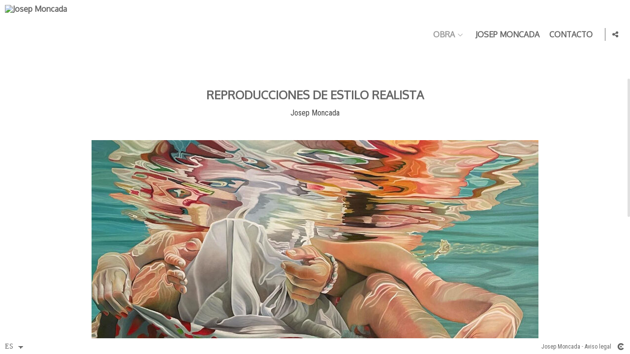

--- FILE ---
content_type: application/javascript; charset=utf-8
request_url: https://cdnjs.cloudflare.com/ajax/libs/jquery-migrate/1.3.0/jquery-migrate.min.js
body_size: 2659
content:
/*! jQuery Migrate v1.3.0 | (c) jQuery Foundation and other contributors | jquery.org/license */
"undefined"==typeof jQuery.migrateMute&&(jQuery.migrateMute=!0),function(a,b,c){function d(c){var d=b.console;f[c]||(f[c]=!0,a.migrateWarnings.push(c),d&&d.warn&&!a.migrateMute&&(d.warn("JQMIGRATE: "+c),a.migrateTrace&&d.trace&&d.trace()))}function e(b,c,e,f){if(Object.defineProperty)try{return void Object.defineProperty(b,c,{configurable:!0,enumerable:!0,get:function(){return d(f),e},set:function(a){d(f),e=a}})}catch(g){}a._definePropertyBroken=!0,b[c]=e}a.migrateVersion="1.3.0";var f={};a.migrateWarnings=[],!a.migrateMute&&b.console&&b.console.log&&b.console.log("JQMIGRATE: Logging is active"),a.migrateTrace===c&&(a.migrateTrace=!0),a.migrateReset=function(){f={},a.migrateWarnings.length=0},"BackCompat"===document.compatMode&&d("jQuery is not compatible with Quirks Mode");var g=a("<input/>",{size:1}).attr("size")&&a.attrFn,h=a.attr,i=a.attrHooks.value&&a.attrHooks.value.get||function(){return null},j=a.attrHooks.value&&a.attrHooks.value.set||function(){return c},k=/^(?:input|button)$/i,l=/^[238]$/,m=/^(?:autofocus|autoplay|async|checked|controls|defer|disabled|hidden|loop|multiple|open|readonly|required|scoped|selected)$/i,n=/^(?:checked|selected)$/i;e(a,"attrFn",g||{},"jQuery.attrFn is deprecated"),a.attr=function(b,e,f,i){var j=e.toLowerCase(),o=b&&b.nodeType;return i&&(h.length<4&&d("jQuery.fn.attr( props, pass ) is deprecated"),b&&!l.test(o)&&(g?e in g:a.isFunction(a.fn[e])))?a(b)[e](f):("type"===e&&f!==c&&k.test(b.nodeName)&&b.parentNode&&d("Can't change the 'type' of an input or button in IE 6/7/8"),!a.attrHooks[j]&&m.test(j)&&(a.attrHooks[j]={get:function(b,d){var e,f=a.prop(b,d);return f===!0||"boolean"!=typeof f&&(e=b.getAttributeNode(d))&&e.nodeValue!==!1?d.toLowerCase():c},set:function(b,c,d){var e;return c===!1?a.removeAttr(b,d):(e=a.propFix[d]||d,e in b&&(b[e]=!0),b.setAttribute(d,d.toLowerCase())),d}},n.test(j)&&d("jQuery.fn.attr('"+j+"') might use property instead of attribute")),h.call(a,b,e,f))},a.attrHooks.value={get:function(a,b){var c=(a.nodeName||"").toLowerCase();return"button"===c?i.apply(this,arguments):("input"!==c&&"option"!==c&&d("jQuery.fn.attr('value') no longer gets properties"),b in a?a.value:null)},set:function(a,b){var c=(a.nodeName||"").toLowerCase();return"button"===c?j.apply(this,arguments):("input"!==c&&"option"!==c&&d("jQuery.fn.attr('value', val) no longer sets properties"),void(a.value=b))}};var o,p,q=a.fn.init,r=a.parseJSON,s=/^\s*</,t=/^([^<]*)(<[\w\W]+>)([^>]*)$/;a.fn.init=function(b,e,f){var g,h;return b&&"string"==typeof b&&!a.isPlainObject(e)&&(g=t.exec(a.trim(b)))&&g[0]&&(s.test(b)||d("$(html) HTML strings must start with '<' character"),g[3]&&d("$(html) HTML text after last tag is ignored"),"#"===g[0].charAt(0)&&(d("HTML string cannot start with a '#' character"),a.error("JQMIGRATE: Invalid selector string (XSS)")),e&&e.context&&(e=e.context),a.parseHTML)?q.call(this,a.parseHTML(g[2],e&&e.ownerDocument||e||document,!0),e,f):("#"===b&&(d("jQuery( '#' ) is not a valid selector"),b=[]),h=q.apply(this,arguments),b&&b.selector!==c?(h.selector=b.selector,h.context=b.context):(h.selector="string"==typeof b?b:"",b&&(h.context=b.nodeType?b:e||document)),h)},a.fn.init.prototype=a.fn,a.parseJSON=function(a){return a?r.apply(this,arguments):(d("jQuery.parseJSON requires a valid JSON string"),null)},a.uaMatch=function(a){a=a.toLowerCase();var b=/(chrome)[ \/]([\w.]+)/.exec(a)||/(webkit)[ \/]([\w.]+)/.exec(a)||/(opera)(?:.*version|)[ \/]([\w.]+)/.exec(a)||/(msie) ([\w.]+)/.exec(a)||a.indexOf("compatible")<0&&/(mozilla)(?:.*? rv:([\w.]+)|)/.exec(a)||[];return{browser:b[1]||"",version:b[2]||"0"}},a.browser||(o=a.uaMatch(navigator.userAgent),p={},o.browser&&(p[o.browser]=!0,p.version=o.version),p.chrome?p.webkit=!0:p.webkit&&(p.safari=!0),a.browser=p),e(a,"browser",a.browser,"jQuery.browser is deprecated"),a.boxModel=a.support.boxModel="CSS1Compat"===document.compatMode,e(a,"boxModel",a.boxModel,"jQuery.boxModel is deprecated"),e(a.support,"boxModel",a.support.boxModel,"jQuery.support.boxModel is deprecated"),a.sub=function(){function b(a,c){return new b.fn.init(a,c)}a.extend(!0,b,this),b.superclass=this,b.fn=b.prototype=this(),b.fn.constructor=b,b.sub=this.sub,b.fn.init=function(d,e){var f=a.fn.init.call(this,d,e,c);return f instanceof b?f:b(f)},b.fn.init.prototype=b.fn;var c=b(document);return d("jQuery.sub() is deprecated"),b},a.fn.size=function(){return d("jQuery.fn.size() is deprecated; use the .length property"),this.length};var u=!1;a.swap&&a.each(["height","width","reliableMarginRight"],function(b,c){var d=a.cssHooks[c]&&a.cssHooks[c].get;d&&(a.cssHooks[c].get=function(){var a;return u=!0,a=d.apply(this,arguments),u=!1,a})}),a.swap=function(a,b,c,e){var f,g,h={};u||d("jQuery.swap() is undocumented and deprecated");for(g in b)h[g]=a.style[g],a.style[g]=b[g];f=c.apply(a,e||[]);for(g in b)a.style[g]=h[g];return f},a.ajaxSetup({converters:{"text json":a.parseJSON}});var v=a.fn.data;a.fn.data=function(b){var e,f,g=this[0];return!g||"events"!==b||1!==arguments.length||(e=a.data(g,b),f=a._data(g,b),e!==c&&e!==f||f===c)?v.apply(this,arguments):(d("Use of jQuery.fn.data('events') is deprecated"),f)};var w=/\/(java|ecma)script/i;a.clean||(a.clean=function(b,c,e,f){c=c||document,c=!c.nodeType&&c[0]||c,c=c.ownerDocument||c,d("jQuery.clean() is deprecated");var g,h,i,j,k=[];if(a.merge(k,a.buildFragment(b,c).childNodes),e)for(i=function(a){return!a.type||w.test(a.type)?f?f.push(a.parentNode?a.parentNode.removeChild(a):a):e.appendChild(a):void 0},g=0;null!=(h=k[g]);g++)a.nodeName(h,"script")&&i(h)||(e.appendChild(h),"undefined"!=typeof h.getElementsByTagName&&(j=a.grep(a.merge([],h.getElementsByTagName("script")),i),k.splice.apply(k,[g+1,0].concat(j)),g+=j.length));return k});var x=a.event.add,y=a.event.remove,z=a.event.trigger,A=a.fn.toggle,B=a.fn.live,C=a.fn.die,D=a.fn.load,E="ajaxStart|ajaxStop|ajaxSend|ajaxComplete|ajaxError|ajaxSuccess",F=new RegExp("\\b(?:"+E+")\\b"),G=/(?:^|\s)hover(\.\S+|)\b/,H=function(b){return"string"!=typeof b||a.event.special.hover?b:(G.test(b)&&d("'hover' pseudo-event is deprecated, use 'mouseenter mouseleave'"),b&&b.replace(G,"mouseenter$1 mouseleave$1"))};a.event.props&&"attrChange"!==a.event.props[0]&&a.event.props.unshift("attrChange","attrName","relatedNode","srcElement"),a.event.dispatch&&e(a.event,"handle",a.event.dispatch,"jQuery.event.handle is undocumented and deprecated"),a.event.add=function(a,b,c,e,f){a!==document&&F.test(b)&&d("AJAX events should be attached to document: "+b),x.call(this,a,H(b||""),c,e,f)},a.event.remove=function(a,b,c,d,e){y.call(this,a,H(b)||"",c,d,e)},a.each(["load","unload","error"],function(b,c){a.fn[c]=function(){var a=Array.prototype.slice.call(arguments,0);return d("jQuery.fn."+c+"() is deprecated"),"load"===c&&"string"==typeof arguments[0]?D.apply(this,arguments):(a.splice(0,0,c),arguments.length?this.bind.apply(this,a):(this.triggerHandler.apply(this,a),this))}}),a.fn.toggle=function(b,c){if(!a.isFunction(b)||!a.isFunction(c))return A.apply(this,arguments);d("jQuery.fn.toggle(handler, handler...) is deprecated");var e=arguments,f=b.guid||a.guid++,g=0,h=function(c){var d=(a._data(this,"lastToggle"+b.guid)||0)%g;return a._data(this,"lastToggle"+b.guid,d+1),c.preventDefault(),e[d].apply(this,arguments)||!1};for(h.guid=f;g<e.length;)e[g++].guid=f;return this.click(h)},a.fn.live=function(b,c,e){return d("jQuery.fn.live() is deprecated"),B?B.apply(this,arguments):(a(this.context).on(b,this.selector,c,e),this)},a.fn.die=function(b,c){return d("jQuery.fn.die() is deprecated"),C?C.apply(this,arguments):(a(this.context).off(b,this.selector||"**",c),this)},a.event.trigger=function(a,b,c,e){return c||F.test(a)||d("Global events are undocumented and deprecated"),z.call(this,a,b,c||document,e)},a.each(E.split("|"),function(b,c){a.event.special[c]={setup:function(){var b=this;return b!==document&&(a.event.add(document,c+"."+a.guid,function(){a.event.trigger(c,Array.prototype.slice.call(arguments,1),b,!0)}),a._data(this,c,a.guid++)),!1},teardown:function(){return this!==document&&a.event.remove(document,c+"."+a._data(this,c)),!1}}}),a.event.special.ready={setup:function(){d("'ready' event is deprecated")}};var I=a.fn.andSelf||a.fn.addBack,J=a.fn.find;if(a.fn.andSelf=function(){return d("jQuery.fn.andSelf() replaced by jQuery.fn.addBack()"),I.apply(this,arguments)},a.fn.find=function(a){var b=J.apply(this,arguments);return b.context=this.context,b.selector=this.selector?this.selector+" "+a:a,b},a.Callbacks){var K=a.Deferred,L=[["resolve","done",a.Callbacks("once memory"),a.Callbacks("once memory"),"resolved"],["reject","fail",a.Callbacks("once memory"),a.Callbacks("once memory"),"rejected"],["notify","progress",a.Callbacks("memory"),a.Callbacks("memory")]];a.Deferred=function(b){var c=K(),e=c.promise();return c.pipe=e.pipe=function(){var b=arguments;return d("deferred.pipe() is deprecated"),a.Deferred(function(d){a.each(L,function(f,g){var h=a.isFunction(b[f])&&b[f];c[g[1]](function(){var b=h&&h.apply(this,arguments);b&&a.isFunction(b.promise)?b.promise().done(d.resolve).fail(d.reject).progress(d.notify):d[g[0]+"With"](this===e?d.promise():this,h?[b]:arguments)})}),b=null}).promise()},c.isResolved=function(){return d("deferred.isResolved is deprecated"),"resolved"===c.state()},c.isRejected=function(){return d("deferred.isRejected is deprecated"),"rejected"===c.state()},b&&b.call(c,c),c}}}(jQuery,window);